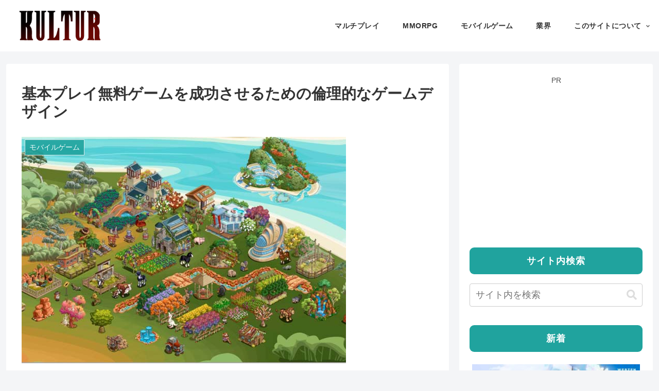

--- FILE ---
content_type: text/html; charset=utf-8
request_url: https://www.google.com/recaptcha/api2/aframe
body_size: 268
content:
<!DOCTYPE HTML><html><head><meta http-equiv="content-type" content="text/html; charset=UTF-8"></head><body><script nonce="IW4gDW_-K0UiOfe-kydJ4w">/** Anti-fraud and anti-abuse applications only. See google.com/recaptcha */ try{var clients={'sodar':'https://pagead2.googlesyndication.com/pagead/sodar?'};window.addEventListener("message",function(a){try{if(a.source===window.parent){var b=JSON.parse(a.data);var c=clients[b['id']];if(c){var d=document.createElement('img');d.src=c+b['params']+'&rc='+(localStorage.getItem("rc::a")?sessionStorage.getItem("rc::b"):"");window.document.body.appendChild(d);sessionStorage.setItem("rc::e",parseInt(sessionStorage.getItem("rc::e")||0)+1);localStorage.setItem("rc::h",'1768979285667');}}}catch(b){}});window.parent.postMessage("_grecaptcha_ready", "*");}catch(b){}</script></body></html>